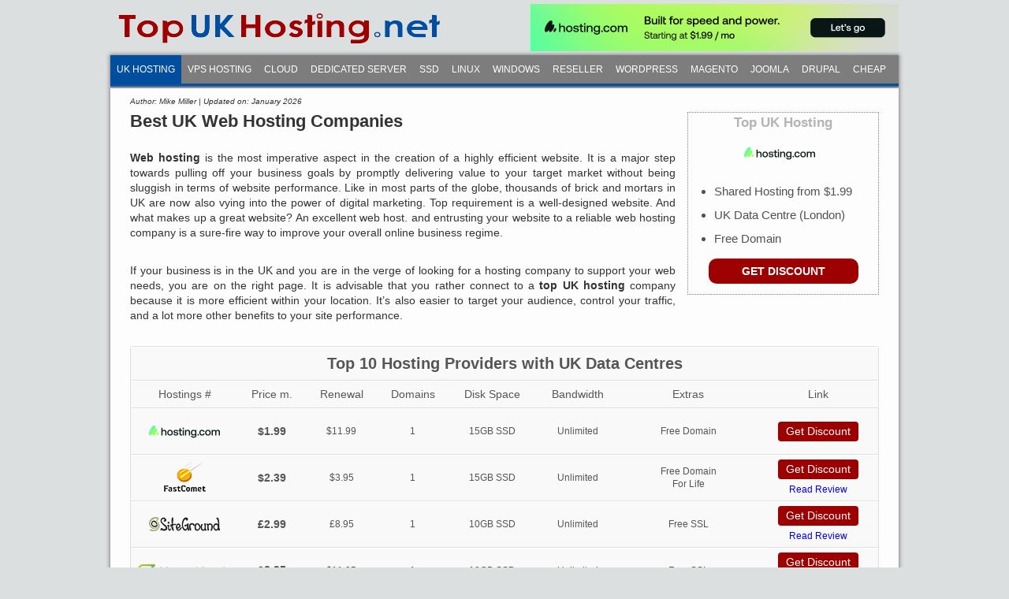

--- FILE ---
content_type: text/html; charset=UTF-8
request_url: https://www.topukhosting.net/
body_size: 11130
content:
<!DOCTYPE html>
<html lang="en">
<head>
<meta charset="UTF-8" />
<meta name="viewport" content="width=device-width" />
<title>Best UK Hosting - The Most Trusted Companies for 2026</title>
	<!--[if lt IE 9]>
	<script src="https://www.topukhosting.net/wp-content/themes/toolbox/js/html5.js" type="text/javascript"></script>
	<![endif]-->
<link rel="stylesheet" type="text/css" media="all" href="https://www.topukhosting.net/wp-content/themes/toolbox/style.css"/>
<link rel="icon" type="image/png" href="https://www.topukhosting.net/wp-content/themes/toolbox/img/favicon.png"/>
<meta name='robots' content='max-image-preview:large' />

	<!-- This site is optimized with the Yoast SEO plugin v14.7 - https://yoast.com/wordpress/plugins/seo/ -->
	<meta name="description" content="Check our top web hosting solutions with servers based in the UK! We have prepared for you a table with the most reliable offers available online." />
	<meta name="robots" content="index, follow" />
	<meta name="googlebot" content="index, follow, max-snippet:-1, max-image-preview:large, max-video-preview:-1" />
	<meta name="bingbot" content="index, follow, max-snippet:-1, max-image-preview:large, max-video-preview:-1" />
	<link rel="canonical" href="https://www.topukhosting.net/" />
	<!-- / Yoast SEO plugin. -->


<link rel='stylesheet' id='cf7ic_style-css' href='https://www.topukhosting.net/wp-content/plugins/contact-form-7-image-captcha/css/cf7ic-style.css?ver=3.3.7' type='text/css' media='all' />
<link rel='stylesheet' id='wp-block-library-css' href='https://www.topukhosting.net/wp-includes/css/dist/block-library/style.min.css?ver=6.4.7' type='text/css' media='all' />
<style id='classic-theme-styles-inline-css' type='text/css'>
/*! This file is auto-generated */
.wp-block-button__link{color:#fff;background-color:#32373c;border-radius:9999px;box-shadow:none;text-decoration:none;padding:calc(.667em + 2px) calc(1.333em + 2px);font-size:1.125em}.wp-block-file__button{background:#32373c;color:#fff;text-decoration:none}
</style>
<style id='global-styles-inline-css' type='text/css'>
body{--wp--preset--color--black: #000000;--wp--preset--color--cyan-bluish-gray: #abb8c3;--wp--preset--color--white: #ffffff;--wp--preset--color--pale-pink: #f78da7;--wp--preset--color--vivid-red: #cf2e2e;--wp--preset--color--luminous-vivid-orange: #ff6900;--wp--preset--color--luminous-vivid-amber: #fcb900;--wp--preset--color--light-green-cyan: #7bdcb5;--wp--preset--color--vivid-green-cyan: #00d084;--wp--preset--color--pale-cyan-blue: #8ed1fc;--wp--preset--color--vivid-cyan-blue: #0693e3;--wp--preset--color--vivid-purple: #9b51e0;--wp--preset--gradient--vivid-cyan-blue-to-vivid-purple: linear-gradient(135deg,rgba(6,147,227,1) 0%,rgb(155,81,224) 100%);--wp--preset--gradient--light-green-cyan-to-vivid-green-cyan: linear-gradient(135deg,rgb(122,220,180) 0%,rgb(0,208,130) 100%);--wp--preset--gradient--luminous-vivid-amber-to-luminous-vivid-orange: linear-gradient(135deg,rgba(252,185,0,1) 0%,rgba(255,105,0,1) 100%);--wp--preset--gradient--luminous-vivid-orange-to-vivid-red: linear-gradient(135deg,rgba(255,105,0,1) 0%,rgb(207,46,46) 100%);--wp--preset--gradient--very-light-gray-to-cyan-bluish-gray: linear-gradient(135deg,rgb(238,238,238) 0%,rgb(169,184,195) 100%);--wp--preset--gradient--cool-to-warm-spectrum: linear-gradient(135deg,rgb(74,234,220) 0%,rgb(151,120,209) 20%,rgb(207,42,186) 40%,rgb(238,44,130) 60%,rgb(251,105,98) 80%,rgb(254,248,76) 100%);--wp--preset--gradient--blush-light-purple: linear-gradient(135deg,rgb(255,206,236) 0%,rgb(152,150,240) 100%);--wp--preset--gradient--blush-bordeaux: linear-gradient(135deg,rgb(254,205,165) 0%,rgb(254,45,45) 50%,rgb(107,0,62) 100%);--wp--preset--gradient--luminous-dusk: linear-gradient(135deg,rgb(255,203,112) 0%,rgb(199,81,192) 50%,rgb(65,88,208) 100%);--wp--preset--gradient--pale-ocean: linear-gradient(135deg,rgb(255,245,203) 0%,rgb(182,227,212) 50%,rgb(51,167,181) 100%);--wp--preset--gradient--electric-grass: linear-gradient(135deg,rgb(202,248,128) 0%,rgb(113,206,126) 100%);--wp--preset--gradient--midnight: linear-gradient(135deg,rgb(2,3,129) 0%,rgb(40,116,252) 100%);--wp--preset--font-size--small: 13px;--wp--preset--font-size--medium: 20px;--wp--preset--font-size--large: 36px;--wp--preset--font-size--x-large: 42px;--wp--preset--spacing--20: 0.44rem;--wp--preset--spacing--30: 0.67rem;--wp--preset--spacing--40: 1rem;--wp--preset--spacing--50: 1.5rem;--wp--preset--spacing--60: 2.25rem;--wp--preset--spacing--70: 3.38rem;--wp--preset--spacing--80: 5.06rem;--wp--preset--shadow--natural: 6px 6px 9px rgba(0, 0, 0, 0.2);--wp--preset--shadow--deep: 12px 12px 50px rgba(0, 0, 0, 0.4);--wp--preset--shadow--sharp: 6px 6px 0px rgba(0, 0, 0, 0.2);--wp--preset--shadow--outlined: 6px 6px 0px -3px rgba(255, 255, 255, 1), 6px 6px rgba(0, 0, 0, 1);--wp--preset--shadow--crisp: 6px 6px 0px rgba(0, 0, 0, 1);}:where(.is-layout-flex){gap: 0.5em;}:where(.is-layout-grid){gap: 0.5em;}body .is-layout-flow > .alignleft{float: left;margin-inline-start: 0;margin-inline-end: 2em;}body .is-layout-flow > .alignright{float: right;margin-inline-start: 2em;margin-inline-end: 0;}body .is-layout-flow > .aligncenter{margin-left: auto !important;margin-right: auto !important;}body .is-layout-constrained > .alignleft{float: left;margin-inline-start: 0;margin-inline-end: 2em;}body .is-layout-constrained > .alignright{float: right;margin-inline-start: 2em;margin-inline-end: 0;}body .is-layout-constrained > .aligncenter{margin-left: auto !important;margin-right: auto !important;}body .is-layout-constrained > :where(:not(.alignleft):not(.alignright):not(.alignfull)){max-width: var(--wp--style--global--content-size);margin-left: auto !important;margin-right: auto !important;}body .is-layout-constrained > .alignwide{max-width: var(--wp--style--global--wide-size);}body .is-layout-flex{display: flex;}body .is-layout-flex{flex-wrap: wrap;align-items: center;}body .is-layout-flex > *{margin: 0;}body .is-layout-grid{display: grid;}body .is-layout-grid > *{margin: 0;}:where(.wp-block-columns.is-layout-flex){gap: 2em;}:where(.wp-block-columns.is-layout-grid){gap: 2em;}:where(.wp-block-post-template.is-layout-flex){gap: 1.25em;}:where(.wp-block-post-template.is-layout-grid){gap: 1.25em;}.has-black-color{color: var(--wp--preset--color--black) !important;}.has-cyan-bluish-gray-color{color: var(--wp--preset--color--cyan-bluish-gray) !important;}.has-white-color{color: var(--wp--preset--color--white) !important;}.has-pale-pink-color{color: var(--wp--preset--color--pale-pink) !important;}.has-vivid-red-color{color: var(--wp--preset--color--vivid-red) !important;}.has-luminous-vivid-orange-color{color: var(--wp--preset--color--luminous-vivid-orange) !important;}.has-luminous-vivid-amber-color{color: var(--wp--preset--color--luminous-vivid-amber) !important;}.has-light-green-cyan-color{color: var(--wp--preset--color--light-green-cyan) !important;}.has-vivid-green-cyan-color{color: var(--wp--preset--color--vivid-green-cyan) !important;}.has-pale-cyan-blue-color{color: var(--wp--preset--color--pale-cyan-blue) !important;}.has-vivid-cyan-blue-color{color: var(--wp--preset--color--vivid-cyan-blue) !important;}.has-vivid-purple-color{color: var(--wp--preset--color--vivid-purple) !important;}.has-black-background-color{background-color: var(--wp--preset--color--black) !important;}.has-cyan-bluish-gray-background-color{background-color: var(--wp--preset--color--cyan-bluish-gray) !important;}.has-white-background-color{background-color: var(--wp--preset--color--white) !important;}.has-pale-pink-background-color{background-color: var(--wp--preset--color--pale-pink) !important;}.has-vivid-red-background-color{background-color: var(--wp--preset--color--vivid-red) !important;}.has-luminous-vivid-orange-background-color{background-color: var(--wp--preset--color--luminous-vivid-orange) !important;}.has-luminous-vivid-amber-background-color{background-color: var(--wp--preset--color--luminous-vivid-amber) !important;}.has-light-green-cyan-background-color{background-color: var(--wp--preset--color--light-green-cyan) !important;}.has-vivid-green-cyan-background-color{background-color: var(--wp--preset--color--vivid-green-cyan) !important;}.has-pale-cyan-blue-background-color{background-color: var(--wp--preset--color--pale-cyan-blue) !important;}.has-vivid-cyan-blue-background-color{background-color: var(--wp--preset--color--vivid-cyan-blue) !important;}.has-vivid-purple-background-color{background-color: var(--wp--preset--color--vivid-purple) !important;}.has-black-border-color{border-color: var(--wp--preset--color--black) !important;}.has-cyan-bluish-gray-border-color{border-color: var(--wp--preset--color--cyan-bluish-gray) !important;}.has-white-border-color{border-color: var(--wp--preset--color--white) !important;}.has-pale-pink-border-color{border-color: var(--wp--preset--color--pale-pink) !important;}.has-vivid-red-border-color{border-color: var(--wp--preset--color--vivid-red) !important;}.has-luminous-vivid-orange-border-color{border-color: var(--wp--preset--color--luminous-vivid-orange) !important;}.has-luminous-vivid-amber-border-color{border-color: var(--wp--preset--color--luminous-vivid-amber) !important;}.has-light-green-cyan-border-color{border-color: var(--wp--preset--color--light-green-cyan) !important;}.has-vivid-green-cyan-border-color{border-color: var(--wp--preset--color--vivid-green-cyan) !important;}.has-pale-cyan-blue-border-color{border-color: var(--wp--preset--color--pale-cyan-blue) !important;}.has-vivid-cyan-blue-border-color{border-color: var(--wp--preset--color--vivid-cyan-blue) !important;}.has-vivid-purple-border-color{border-color: var(--wp--preset--color--vivid-purple) !important;}.has-vivid-cyan-blue-to-vivid-purple-gradient-background{background: var(--wp--preset--gradient--vivid-cyan-blue-to-vivid-purple) !important;}.has-light-green-cyan-to-vivid-green-cyan-gradient-background{background: var(--wp--preset--gradient--light-green-cyan-to-vivid-green-cyan) !important;}.has-luminous-vivid-amber-to-luminous-vivid-orange-gradient-background{background: var(--wp--preset--gradient--luminous-vivid-amber-to-luminous-vivid-orange) !important;}.has-luminous-vivid-orange-to-vivid-red-gradient-background{background: var(--wp--preset--gradient--luminous-vivid-orange-to-vivid-red) !important;}.has-very-light-gray-to-cyan-bluish-gray-gradient-background{background: var(--wp--preset--gradient--very-light-gray-to-cyan-bluish-gray) !important;}.has-cool-to-warm-spectrum-gradient-background{background: var(--wp--preset--gradient--cool-to-warm-spectrum) !important;}.has-blush-light-purple-gradient-background{background: var(--wp--preset--gradient--blush-light-purple) !important;}.has-blush-bordeaux-gradient-background{background: var(--wp--preset--gradient--blush-bordeaux) !important;}.has-luminous-dusk-gradient-background{background: var(--wp--preset--gradient--luminous-dusk) !important;}.has-pale-ocean-gradient-background{background: var(--wp--preset--gradient--pale-ocean) !important;}.has-electric-grass-gradient-background{background: var(--wp--preset--gradient--electric-grass) !important;}.has-midnight-gradient-background{background: var(--wp--preset--gradient--midnight) !important;}.has-small-font-size{font-size: var(--wp--preset--font-size--small) !important;}.has-medium-font-size{font-size: var(--wp--preset--font-size--medium) !important;}.has-large-font-size{font-size: var(--wp--preset--font-size--large) !important;}.has-x-large-font-size{font-size: var(--wp--preset--font-size--x-large) !important;}
.wp-block-navigation a:where(:not(.wp-element-button)){color: inherit;}
:where(.wp-block-post-template.is-layout-flex){gap: 1.25em;}:where(.wp-block-post-template.is-layout-grid){gap: 1.25em;}
:where(.wp-block-columns.is-layout-flex){gap: 2em;}:where(.wp-block-columns.is-layout-grid){gap: 2em;}
.wp-block-pullquote{font-size: 1.5em;line-height: 1.6;}
</style>
<link rel='stylesheet' id='cptch_stylesheet-css' href='https://www.topukhosting.net/wp-content/plugins/captcha/css/front_end_style.css?ver=4.4.5' type='text/css' media='all' />
<link rel='stylesheet' id='cptch_desktop_style-css' href='https://www.topukhosting.net/wp-content/plugins/captcha/css/desktop_style.css?ver=4.4.5' type='text/css' media='all' />
<link rel='stylesheet' id='contact-form-7-css' href='https://www.topukhosting.net/wp-content/plugins/contact-form-7/includes/css/styles.css?ver=5.3.2' type='text/css' media='all' />
<script type="text/javascript" src="https://www.topukhosting.net/wp-includes/js/jquery/jquery.min.js?ver=3.7.1" id="jquery-core-js"></script>
<script type="text/javascript" src="https://www.topukhosting.net/wp-includes/js/jquery/jquery-migrate.min.js?ver=3.4.1" id="jquery-migrate-js"></script>
</head>
<body>
	<header>
		<a class="logo" href="/"><img src="https://www.topukhosting.net/wp-content/themes/toolbox/img/logo.png" alt="www.topukhosting.net" width="428" height="44" /></a>
				<a class="ban" href="/go/hostingcom" target="_blank" rel="nofollow"><img src="/pics/hosting-com-banner-top.png" alt="Hosting.com banner top" width="468" height="60"></a>
	</header>
	<nav id="nav-main">
		<div class="menu-main-container"><ul id="menu-main" class="menu"><li id="menu-item-616" class="menu-item menu-item-type-post_type menu-item-object-page menu-item-home current-menu-item page_item page-item-5 current_page_item menu-item-616"><a href="https://www.topukhosting.net/" aria-current="page">UK Hosting</a></li>
<li id="menu-item-614" class="menu-item menu-item-type-post_type menu-item-object-page menu-item-614"><a href="https://www.topukhosting.net/vps/">VPS Hosting</a></li>
<li id="menu-item-611" class="menu-item menu-item-type-post_type menu-item-object-page menu-item-611"><a href="https://www.topukhosting.net/cloud/">Cloud</a></li>
<li id="menu-item-613" class="menu-item menu-item-type-post_type menu-item-object-page menu-item-613"><a href="https://www.topukhosting.net/dedicated-server/">Dedicated Server</a></li>
<li id="menu-item-1457" class="menu-item menu-item-type-post_type menu-item-object-page menu-item-1457"><a href="https://www.topukhosting.net/ssd/">SSD</a></li>
<li id="menu-item-610" class="menu-item menu-item-type-post_type menu-item-object-page menu-item-has-children menu-item-610"><a href="https://www.topukhosting.net/linux/">Linux</a>
<ul class="sub-menu">
	<li id="menu-item-609" class="menu-item menu-item-type-post_type menu-item-object-page menu-item-609"><a href="https://www.topukhosting.net/linux/cpanel/">cPanel Hosting</a></li>
</ul>
</li>
<li id="menu-item-668" class="menu-item menu-item-type-post_type menu-item-object-page menu-item-668"><a href="https://www.topukhosting.net/windows/">Windows</a></li>
<li id="menu-item-612" class="menu-item menu-item-type-post_type menu-item-object-page menu-item-612"><a href="https://www.topukhosting.net/reseller/">Reseller</a></li>
<li id="menu-item-615" class="menu-item menu-item-type-post_type menu-item-object-page menu-item-615"><a href="https://www.topukhosting.net/wordpress/">WordPress</a></li>
<li id="menu-item-780" class="menu-item menu-item-type-post_type menu-item-object-page menu-item-780"><a href="https://www.topukhosting.net/magento/">Magento</a></li>
<li id="menu-item-806" class="menu-item menu-item-type-post_type menu-item-object-page menu-item-806"><a href="https://www.topukhosting.net/joomla/">Joomla</a></li>
<li id="menu-item-837" class="menu-item menu-item-type-post_type menu-item-object-page menu-item-837"><a href="https://www.topukhosting.net/drupal/">Drupal</a></li>
<li id="menu-item-1459" class="menu-item menu-item-type-post_type menu-item-object-page menu-item-1459"><a href="https://www.topukhosting.net/cheap/">Cheap</a></li>
</ul></div>	</nav>
	<div id="nav-trigger">
		<span>Menu</span>
	</div>
	<nav id="nav-mobile"></nav>
	<article>
	<div class="author">Author: Mike Miller | Updated on: January 2026</div><h1>Best UK Web Hosting Companies</h1>
<div class="top-box">
<p><i class="heading">Top UK Hosting</i><i class="cmp hostingcom">Hosting.com</i></p>
<ul>
<li>Shared Hosting from $1.99</li>
<li>UK Data Centre (London)</li>
<li>Free Domain</li>
</ul>
<p><a class="btn" href="/go/hostingcom" target="_blank" rel="nofollow noopener noreferrer">Get Discount</a></p>
</div>
<p><strong>Web hosting</strong> is the most imperative aspect in the creation of a highly efficient website. It is a major step towards pulling off your business goals by promptly delivering value to your target market without being sluggish in terms of website performance. Like in most parts of the globe, thousands of brick and mortars in UK are now also vying into the power of digital marketing. Top requirement is a well-designed website. And what makes up a great website? An excellent web host. and entrusting your website to a reliable web hosting company is a sure-fire way to improve your overall online business regime.</p>
<p>If your business is in the UK and you are in the verge of looking for a hosting company to support your web needs, you are on the right page. It is advisable that you rather connect to a <strong>top UK hosting</strong> company because it is more efficient within your location. It’s also easier to target your audience, control your traffic, and a lot more other benefits to your site performance.</p>
<div id="Top-UK-Hosting-Providers" class="hosting">
<table>
<thead>
<tr>
<th class="title" colspan="8">Top 10 Hosting Providers with UK Data Centres</th>
</tr>
</thead>
<tbody>
<tr>
<th>Hostings #</th>
<th>Price m.</th>
<th>Renewal</th>
<th>Domains</th>
<th>Disk Space</th>
<th>Bandwidth</th>
<th>Extras</th>
<th>Link</th>
</tr>
<tr>
<td><a class="host hostingcom" href="/go/hostingcom" target="_blank" rel="nofollow noopener noreferrer">Hosting.com Review</a></td>
<td>$1.99</td>
<td>$11.99</td>
<td>1</td>
<td>15GB SSD</td>
<td>Unlimited</td>
<td>Free Domain</td>
<td><a class="shortc-button small blue" href="/go/hostingcom" target="_blank" rel="nofollow noopener noreferrer">Get Discount</a></td>
</tr>
<tr>
<td><a class="host fastcomet" href="/fastcomet/">Fastcomet Hosting Review</a></td>
<td>$2.39</td>
<td>$3.95</td>
<td>1</td>
<td>15GB SSD</td>
<td>Unlimited</td>
<td>Free Domain<br />
For Life</td>
<td><a class="shortc-button small blue" href="/go/fastcomet" target="_blank" rel="nofollow noopener noreferrer">Get Discount</a><a class="txt" href="/fastcomet/">Read Review</a></td>
</tr>
<tr>
<td><a class="host siteground" href="/siteground/">Siteground Hosting Review</a></td>
<td>£2.99</td>
<td>£8.95</td>
<td>1</td>
<td>10GB SSD</td>
<td>Unlimited</td>
<td>Free SSL</td>
<td><a class="shortc-button small blue" href="/go/siteground" target="_blank" rel="nofollow noopener noreferrer">Get Discount</a><a class="txt" href="/siteground/">Read Review</a></td>
</tr>
<tr>
<td><a class="host scalahosting" href="/go/scalahosting" target="_blank" rel="nofollow noopener noreferrer">Scalahosting Review</a></td>
<td>$2.95</td>
<td>$11.95</td>
<td>1</td>
<td>10GB SSD</td>
<td>Unlimited</td>
<td>Free SSL</td>
<td><a class="shortc-button small blue" href="/go/scalahosting" target="_blank" rel="nofollow noopener noreferrer">Get Discount</a><a class="txt">Soon</a></td>
</tr>
<tr>
<td><a class="host hostingcouk" href="/hosting-co-uk/">Hosting.co.uk Review</a></td>
<td>£3.00</td>
<td>£7.67</td>
<td>2</td>
<td>10GB</td>
<td>100GB</td>
<td>Code: <b>special15off</b></td>
<td><a class="shortc-button small blue" href="/go/hostingcouk" target="_blank" rel="nofollow noopener noreferrer">Get Discount</a><a class="txt" href="/hosting-co-uk/">Read Review</a></td>
</tr>
<tr>
<td><a class="host hosting040" href="/040hosting/">040 Hosting Review</a></td>
<td>€1.54</td>
<td>€1.54</td>
<td>Multiple</td>
<td>1GB SSD</td>
<td>10GB</td>
<td>Free SSL</td>
<td><a class="shortc-button small blue" href="/go/040hosting" target="_blank" rel="nofollow noopener noreferrer">Get Discount</a><a class="txt" href="/040hosting/">Read Review</a></td>
</tr>
<tr>
<td><a class="host webhostuknet" href="/webhost-uk-net/">WebHost.UK.net Review</a></td>
<td>£1.00</td>
<td>£2.50</td>
<td>1</td>
<td>5GB SSD</td>
<td>Unlimited</td>
<td>&#8211;</td>
<td><a class="shortc-button small blue" href="/go/webhostuknet" target="_blank" rel="nofollow noopener noreferrer">Get Discount</a><a class="txt" href="/webhost-uk-net/">Read Review</a></td>
</tr>
<tr>
<td><a class="host nexcess" href="/nexcess/">Nexcess Hosting Review</a></td>
<td>£6.30</td>
<td>£6.30</td>
<td>10</td>
<td>7.5GB</td>
<td>75GB</td>
<td>24GB RAM</td>
<td><a class="shortc-button small blue" href="/go/nexcess" target="_blank" rel="nofollow noopener noreferrer">Get Discount</a><a class="txt" href="/nexcess/">Read Review</a></td>
</tr>
<tr>
<td><a class="host namecheap" href="/namecheap/">Namecheap Hosting Review</a></td>
<td>$1.98</td>
<td>$4.48</td>
<td>3</td>
<td>20GB SSD</td>
<td>Unlimited</td>
<td>&#8211;</td>
<td><a class="shortc-button small blue" href="/go/namecheap" target="_blank" rel="nofollow noopener noreferrer">Get Discount</a><a class="txt" href="/namecheap/">Read Review</a></td>
</tr>
<tr>
<td><a class="host hostinger">Hostinger Review</a></td>
<td>$1.99</td>
<td>$2.49</td>
<td>1</td>
<td>50GB SSD</td>
<td>100GB</td>
<td>&#8211;</td>
<td><a class="shortc-button small blue">N/A</a><a class="txt" href="/hostinger/">Read Review</a></td>
</tr>
</tbody>
</table>
</div>
<h2>Different Types of Web Hosting Plans</h2>
<p>Before you sign up and place your money on a web hosting company that seems to have a promising offer, it’s essential that you know first the different types of web hosting plans. Let’s take a quick glimpse.</p>
<p><span class="heading">Shared Hosting</span><br />
<img fetchpriority="high" decoding="async" class="right" src="/pics/different-types-of-web-hosting.jpg" alt="Different Types of Web Hosting" width="280" height="218">Shared hosting or shared services, as the title implies, is a type of web hosting that accommodates multiple websites in one server connected to the internet. It means your account will be in a particular server with thousands of other websites. It is suitable for personal, small and medium-sized business sites that do not usually have large scale traffic. It is also the most affordable among all web hosting plans.</p>
<p><span class="heading">WordPress Hosting</span><br />
Technically, it is a managed concierge hosting service that covers all the aspects of running a WordPress account. It involves the security of the site, daily backups, uptime, WordPress updates, speed, and scalability. It is also an excellent yet affordable hosting option that offers an optimized and hassle-free WordPress management experience to site owners. Read more about the <a href="/wordpress/">best WordPress Hosting in the UK</a>!</p>
<p><span class="heading">VPS Hosting</span><br />
Virtual Private Server (VPS) hosting is an internet hosting service that is basically a combination of shared and dedicated server hosting. Better yet, you can <a href="/vps/">get UK VPS hosting</a> for a low price like UK shared hosting and get more power over the resources like what a dedicated server could offer. In VPS hosting, you have your own Operating System (OS).</p>
<p><span class="heading">Cloud Hosting</span><br />
One of the most reliable types of web hosting is <a href="/cloud/">cloud hosting UK</a>. It hosts an account on a virtual partition using the power of cloud computing technology. It means that the hosted account will be connected to multiple internet-connected servers which will predominantly offer more scalability, physical security, and faster response to changing demands.</p>
<p><span class="heading">Dedicated Server Hosting</span><br />
This type of hosting plan is more flexible than shared hosting. It leases a dedicated server connected to the internet exclusively for a single account. This plan offers more control and versatility to your business as all the resources are allocated to your direct. Now you can learn more advantages about the <a href="/dedicated-server/">best dedicated server hosting UK</a> here.</p>
<h3>Review of the Best Providers</h3>
<p>Downtime has a huge impact on your business. You are more likely to lose a potential customer in every minute your site is down. And so we rummaged the net around to look for the best UK web hosting companies and our extensive research paid off really well on this golden list. We carefully picked them based on their customer scores, reviews, and reliability.</p>
<p><span class="heading">SiteGround</span><br />
SiteGround is one of the outstanding UK web hosting companies today with a staggering star rating of 4.98 out of 5 from over 500 real customers. They offer plans and packages carefully tailored to cater to varying web needs. <a href="/siteground/">SiteGround Hosting</a> takes pride in their ability to guard their clients from hackers with their groundbreaking security solution, loading speed and 99.99% uptime score, exceptionally fast responding technical and customer support, and their custom-made plans.</p>
<p>SiteGround was founded in 2004 and is now one of the leading web hosting companies in the world. Their datacenters are in Europe, USA, and Asia-Pacific. WordPress, Joomla, and <a href="/magento/">Magento Hosting UK</a> are also offered. For as low as £2.75 per month, you can already have a top-rated hosting service. Other striking features they offer include free website migration, fast account setup, drag-and-drop website builder, one-click staging tools, e-shops, and special server setup.</p>
<table class="info">
<tbody>
<tr>
<th>Company:</th>
<th>Address:</th>
<th>Telephone:</th>
<th>Email:</th>
<th>Website:</th>
</tr>
<tr>
<td>SiteGround Hosting Ltd.</td>
<td>18 South Street, London W1K 1DG</td>
<td>+44.20.71839093</td>
<td>sales@siteground.com</td>
<td><a href="/go/siteground" target="_blank" rel="nofollow noopener noreferrer">siteground.com</a></td>
</tr>
</tbody>
</table>
<p><span class="heading">Host1Plus is not offering anymore a UK Data Centre!</span><br />
Host1Plus built its first datacenter in London in 2008. Just a couple of years after their inception, they expanded to Amsterdam, Vilnius, Singapore, and Frankfurt and started to offer cloud hosting solutions. That’s how vast and fast they innovated. Now, they already have servers in 9 different locations including United States (L.A. &amp; Chicago), Brazil and South Africa. They offer VPS, shared, dedicated server, and <a href="/reseller/">reseller hosting</a> too. Host1Plus services personal sites, non-profit organizations, small-medium-large-sized businesses, and governmental organizations. The company believes in the reliability of cloud computing technology for businesses, thereby improving their cloud hosting solutons continuously. If you are looking for a host with optimum price yet professional services, Host1Plus is another excellent choice.</p>
<table class="info">
<tbody>
<tr>
<th>Company:</th>
<th>Address:</th>
<th>Telephone:</th>
<th>Email:</th>
<th>Website:</th>
</tr>
<tr>
<td>Digital Energy Technologies Ltd.</td>
<td>26 York Street, London W1U 6PZ</td>
<td>+44.8708200222</td>
<td>sales@host1plus.com</td>
<td>N/A</td>
</tr>
</tbody>
</table>
<p><span class="heading">Vidahost has been moved to Tsohost!</span><br />
Vidahost is a UK web hosting company that is fully compliant with ICOs Data Protection Act. To date, the company is gaining positive reviews and feedback exponentially. From a small hosting account to complex multi-server applications, Vidahost can deliver. All their servers are connected to their core network facilities at Redbus Meridian Gate datacenter in London Docklands. Vidahost is a highly recommended web hosting company in the UK along with its high star rating of 9.2 out of 10 stars. Almost all user reviews assert that they are extremely happy with the fast and genuine customer support of the company and their easy site migration. Their services include shared, reseller, cloud, dedicated server, cPanel, and charity hosting.</p>
<p>Get 10% discount from any web hosting plan at Vidahost, using Promo Code: <b>SHARK</b>.</p>
<table class="info">
<tbody>
<tr>
<th>Company:</th>
<th>Address:</th>
<th>Telephone:</th>
<th>Email:</th>
<th>Website:</th>
</tr>
<tr>
<td>Paragon Internet Group Ltd</td>
<td>113-114 Buckingham Ave, Slough SL1 4PF</td>
<td>+44 800 862 0248</td>
<td>support@vidahost.com</td>
<td>N/A</td>
</tr>
</tbody>
</table>
<p><span class="heading">Hosting.co.uk</span><br />
<a href="/hosting-co-uk/">Hosting.co.uk is a green web hosting company</a> located in London. Services include shared hosting UK, <a href="/cheap/">cheap hosting</a>, <a href="/linux/cpanel/">best cPanel hosting UK</a>, free hosting migration, VPS, reseller, <a href="/linux/">Linux</a> VPS, and managed VPS hosting. They pride their lightning fast speed to all their visitors from across the globe especially those coming from UK and Europe with their Tier IV Midlands datacentre. Their other striking features include 1-click CMS installs, 99.9% uptime record, 24x7x365 technical and customer support, reliable infrastructure, fast page loading, full programming support, and 30-day money back guarantee.</p>
<table class="info">
<tbody>
<tr>
<th>Company:</th>
<th>Address:</th>
<th>Telephone:</th>
<th>Email:</th>
<th>Website:</th>
</tr>
<tr>
<td>Hosting.co.uk</td>
<td>BPM 70000 372 Old Street, EC1V 9AU London, UK</td>
<td>+44 (0) 20 3514 5647</td>
<td>sales@hosting.co.uk</td>
<td><a href="/go/hostingcouk" target="_blank" rel="nofollow noopener noreferrer">hosting.co.uk</a></td>
</tr>
</tbody>
</table>
<p><span class="heading">Namecheap</span><br />
With a star rating of 4 out of 5, <a href="/namecheap/">Namecheap is another excellent web hosting choice</a> for beginners and pros. The platform is simple and straightforward. They offer shared, reseller, VPS, dedicated server, and private email hosting solutions. Namecheap caters to both individual and business websites. Well-known as a domain registrar to many, it offers WhoisGuard privacy protection for free while similar companies offer it for a certain fee.</p>
<table class="info">
<tbody>
<tr>
<th>Company:</th>
<th>Address:</th>
<th>Telephone:</th>
<th>Email:</th>
<th>Website:</th>
</tr>
<tr>
<td>Namecheap.com</td>
<td>11400 W.Olympic Blvd. Suite 200, Los Angeles , CA90064</td>
<td>+1-310-259-3259</td>
<td>support@namecheap.com</td>
<td><a href="/go/namecheap" target="_blank" rel="nofollow noopener noreferrer">namecheap.com</a></td>
</tr>
</tbody>
</table>
<p><span class="heading">Site5 is not offering anymore a UK Data Centre!</span><br />
Site5 is another leading hosting service provider across the globe founded in 1999 and by that extension alone states a lot about their experience in the hosting industry. It prides its 24/7 fast customer support service, almost perfect uptime record, unlimited traffic and disk space, free daily backups and 45-day money back guarantee. Up to date, they are now hosting over 150,000 websites worldwide. Most users find Site5 as one of the WordPress hosting companies that can offer location specific web hosting. Striking features include custom plans, multi-admin solutions, shared SSL, wide choice of Server Location, and no pro-rated refunds.</p>
<table class="info">
<tbody>
<tr>
<th>Company:</th>
<th>Address:</th>
<th>Telephone:</th>
<th>Email:</th>
<th>Website:</th>
</tr>
<tr>
<td>Site5</td>
<td>1722 N College Ave, Suite C-196, Fayetteville, AR 72703</td>
<td>+1-888-748-3526</td>
<td>sales@site5.com</td>
<td>N/A</td>
</tr>
</tbody>
</table>
<p><span class="heading">1and1.com</span><br />
When you visit 1and1.com, all their cards have been laid perfectly simple yet well-detailed. 1and1 is a freshly built company and they currently have great new customer offers such as a domain for as low as 0.99$ in the first year. They have mobile-optimized designs that suits every business type or personal need, bespoke solutions, SEO and online marketing, and a lot more tools to bring your business a strong online presence. If you are after a feature-rich yet <a href="/ssd/">affordable SSD web hosting</a> deal, go for 1and1.com. They have every hosting type to cater to various web needs and a 30-day money back guarantee.</p>
<table class="info">
<tbody>
<tr>
<th>Company:</th>
<th>Address:</th>
<th>Telephone:</th>
<th>Email:</th>
<th>Website:</th>
</tr>
<tr>
<td>1&amp;1 Internet Inc.</td>
<td>701 Lee Road, Suite 300 Chesterbrook, PA 19087</td>
<td>+1 (855) 461-6058</td>
<td>sales@1and1.com</td>
<td>1and1.com</td>
</tr>
</tbody>
</table>
<h3>What Should You Be Looking For When Choosing Your Web Hosting Provider?</h3>
<p>Even if the sole purpose of your website is to blog about your favorite food, hobby, or whatnot, you’d still desire to reach a number of readers and a solid web performance is your ticket. What more if you are a business competing for a wider target market? Whatever your website goals are, you need a reliable web hosting company to get you there. And again, a poor website performance is the ball and chain to your revenue.</p>
<p>Here are <strong>important features</strong> you should be aware of and must be looking for in a web hosting company. An excellent hosting provider has the following features:</p>
<h4>On-demand site statistical tools</h4>
<p>Free or not, site statistics is the best way to monitor your site performance. It will help you understand further the changing demands, what you need to improve or put into a halt in your webiste practices, your strengths that you need to carry on, and the things that you lack. However, the best web hosting provider would commonly offer that feature service without a fee or an extra cost. The site statistical tools will be offering your information on your SQL databases, how much disk space are in use or available, and the number of sub domains you have. It basically serves as your performance tracker and chart. Make sure your web host offers that benefit.</p>
<h4>Marketing credits</h4>
<p><img decoding="async" class="right" src="/pics/marketing-credits.jpg" alt="Marketing credits" width="237" height="172">More often than not, major web hosting companies offer free credits on <strong>Google Adwords</strong>, Bing, or Yahoo to their clients as part of the registration. The perk of this add-on incentive is to allow their customers to commence the wording out of their new websites without the need to pay for a separate budget for advertising. It is one of the best rewards that a good hosting company provides. Furthermore, other companies also give out marketing tools for free to help in site promotion. The value that you will get out of these incentives is vividly exceptional to boosting your online visibility.</p>
<h4>Well-run, updated software versions</h4>
<p>Keeping all software updated is highly necessary, but often deemed as a hard step for most. Always check if they are constantly updating to the latest version. That would speak a lot of their high regard for quality service and results.</p>
<h4>Hosting staff responses in customer forums</h4>
<p>We are not new to complaints about sluggish customer support, but it’s always impressive to see a hosting staff interacting with real customers in real time via their social media networks and forum sites. As we all know, most companies would rather take queries through phone calls, live chat, or email as part of their customer support. Few are those who take time to explain nitty-gritty answers to customer complaints and feedbacks on forums. Watch out for that kind of brave interaction along with your evaluation if the company has a quick responding customer support. That is the deal maker or breaker.</p>
<h4>Site Backup</h4>
<p>You may give your full trust and conviction that your web hosting provider will protect you against hackers and that all your data are safe and sound. The digital world revolves in just a few clicks and hacking a system is now also as easy as 1-2-3 for skilled hackers. Your hosting company may not be able to promise you <strong>full protection against data loss</strong> but if they have a site backup feature, then that’s a safer promise for you and your website data. Imagine the time you need to consume just to bring all the details back to your site. What a hassle.</p>
<h4>Proven quality &amp; reputation</h4>
<p>We all read reviews every time we try to purchase or sign up to something. And it’s always a significant prerequisite when looking for a host. Check their reputation through certifications and achievements, real customer feedback, and star ratings from reliable sources.</p>
<h4>Energy-saving practices</h4>
<p>Major companies now slash their energy consumption to reduce their environmental impact to <a href="https://dictionary.cambridge.org/dictionary/english/mother-nature" target="_blank" rel="noopener noreferrer">Mother Nature</a>. That’s an impressive step. You can check that information on the hosting company’s website. If they can take care of our environment, then it’s easy for them to take care of your website too.</p>
<p><i>Choose your web hosting company wisely!</i></p>
<div class="video"><iframe width="560" height="315" src="https://www.youtube.com/embed/5heaDmRsMW4" title="YouTube video player" frameborder="0" allow="accelerometer; autoplay; clipboard-write; encrypted-media; gyroscope; picture-in-picture" allowfullscreen></iframe></div>
<div class="hosting">
<table>
<thead>
<tr>
<th class="title" colspan="8">Not Verified Hosting Providers with UK Data Centres</th>
</tr>
</thead>
<tbody>
<tr>
<th>Hostings #</th>
<th>Price m.</th>
<th>Renewal</th>
<th>Domains</th>
<th>Disk Space</th>
<th>Bandwidth</th>
<th>Extras</th>
<th>Link</th>
</tr>
<tr>
<td><a class="host tsohost" href="/tsohost/">Tsohost Review</a></td>
<td>N/A</td>
<td>N/A</td>
<td>N/A</td>
<td>N/A</td>
<td>N/A</td>
<td>N/A</td>
<td>Not Verified<a class="txt" href="/tsohost/">Read Review</a></td>
</tr>
<tr>
<td><a class="host host1plus" href="/host1plus/">Host1Plus Review</a></td>
<td>N/A</td>
<td>N/A</td>
<td>N/A</td>
<td>N/A</td>
<td>N/A</td>
<td>N/A</td>
<td>No UK IPs<a class="txt" href="/host1plus/">Read Review</a></td>
</tr>
<tr>
<td><a class="host whuk" href="/webhosting-uk-com/">WHUK Hosting Review</a></td>
<td>N/A</td>
<td>N/A</td>
<td>N/A</td>
<td>N/A</td>
<td>N/A</td>
<td>N/A</td>
<td>Not Verified<a class="txt" href="/webhosting-uk-com/">Read Review</a></td>
</tr>
<tr>
<td><a class="host fasthosts" href="/fasthosts/">FastHosts Hosting Review</a></td>
<td>N/A</td>
<td>N/A</td>
<td>N/A</td>
<td>N/A</td>
<td>N/A</td>
<td>N/A</td>
<td>Not Verified<a class="txt" href="/fasthosts/">Read Review</a></td>
</tr>
<tr>
<td><a class="host uk2" href="/uk2/">UK2.net Hosting Review</a></td>
<td>N/A</td>
<td>N/A</td>
<td>N/A</td>
<td>N/A</td>
<td>N/A</td>
<td>N/A</td>
<td>Not Verified<a class="txt" href="/uk2/">Read Review</a></td>
</tr>
<tr>
<td><a class="host oneandone" href="/1and1/">1and1 Hosting Review</a></td>
<td>N/A</td>
<td>N/A</td>
<td>N/A</td>
<td>N/A</td>
<td>N/A</td>
<td>N/A</td>
<td>Not Verified<a class="txt" href="/1and1/">Read Review</a></td>
</tr>
<tr>
<td><a class="host eukhost" href="/eukhost/">eUKhost Review</a></td>
<td>N/A</td>
<td>N/A</td>
<td>N/A</td>
<td>N/A</td>
<td>N/A</td>
<td>N/A</td>
<td>SCAM<a class="txt" href="/eukhost/">Read Review</a></td>
</tr>
<tr>
<td><a class="host vidahost" href="/vidahost/">Vidahost Review</a></td>
<td>N/A</td>
<td>N/A</td>
<td>N/A</td>
<td>N/A</td>
<td>N/A</td>
<td>N/A</td>
<td>CLOSED<a class="txt" href="/vidahost/">Read Review</a></td>
</tr>
</tbody>
</table>
</div>
</article>
<footer>
	<p>Copyright © 2015-2026 - www.topukhosting.net - All rights reserved</p>
	<p class="aff-discl">Affiliate Disclosure: Topukhosting.net may get a commission from retail offers.</p>
	<div class="text_links"><a href="/news/">Tech News</a> | <a href="/contact-us/">Contact Us</a> | <a href="/terms-and-privacy/">Terms & Privacy</a> | <a href="/sitemap/">Sitemap</a></div>
</footer>
<script type="text/javascript" id="contact-form-7-js-extra">
/* <![CDATA[ */
var wpcf7 = {"apiSettings":{"root":"https:\/\/www.topukhosting.net\/wp-json\/contact-form-7\/v1","namespace":"contact-form-7\/v1"}};
/* ]]> */
</script>
<script type="text/javascript" src="https://www.topukhosting.net/wp-content/plugins/contact-form-7/includes/js/scripts.js?ver=5.3.2" id="contact-form-7-js"></script>
<script type="text/javascript" src="https://www.topukhosting.net/wp-content/themes/toolbox/js/jquery-1.11.2.min.js"></script>
<script type="text/javascript" src="https://www.topukhosting.net/wp-content/themes/toolbox/js/menu.js"></script>
<script type="text/javascript" src="https://www.topukhosting.net/wp-content/themes/toolbox/js/back-to-top.js"></script>
<script>
  (function(i,s,o,g,r,a,m){i['GoogleAnalyticsObject']=r;i[r]=i[r]||function(){
  (i[r].q=i[r].q||[]).push(arguments)},i[r].l=1*new Date();a=s.createElement(o),
  m=s.getElementsByTagName(o)[0];a.async=1;a.src=g;m.parentNode.insertBefore(a,m)
  })(window,document,'script','//www.google-analytics.com/analytics.js','ga');

  ga('create', 'UA-72228609-2', 'auto');
  ga('send', 'pageview');

</script>
</body>
</html>

--- FILE ---
content_type: text/css
request_url: https://www.topukhosting.net/wp-content/themes/toolbox/style.css
body_size: 13829
content:
body {
    font:normal 14px Arial, Helvetica, sans-serif;
    line-height: 1.4;
	background: #DCDFE0;
	margin: 0;
    padding: 0;
}
h1,h2,h3,h4,h5,h6{font:bold 22px Arial, Helvetica, sans-serif;padding:5px 0 10px 0;margin:0;}
span.heading {font:bold 16px Arial, Helvetica, sans-serif;}
h2 {font-size:21px;}
h3 {font-size:20px;}
h4 {font-size:18px;}
h5 {font-size:16px;}
h6 {font-size:14px;}
h1.nml {margin: 0 0 10px 0;}
a {text-decoration:none;}
a:hover {text-decoration:underline;}
a:visited {color:blue;}
header{max-width:1000px;margin:0 auto;min-height:70px;}
header a.logo img {margin-top:12px;float:left;}
header a.ban img {float:right;margin-top:5px;}
@media (max-width: 915px) {
header a.logo img {float:none;display:block;margin:5px auto;}
header a.ban img {float:none;display:block;margin:5px auto;}
}
@media (max-width: 500px) {
header img {width:100%;height:auto;}
}
article{max-width:950px;margin:2px auto;padding:10px 25px 10px;background:#FDFDFD;color:#333;box-shadow:0 0 5px 1px grey;}
article p{padding-bottom:15px;text-align:justify;}
footer{max-width:1000px;margin:0 auto;height:20px;}
footer .text_links {margin-top: 3px;}
footer .text_links a {color:#000;}
footer .f_banner {float: right;margin-top: -60px;}
@media (max-width: 725px) {
footer .f_banner {float: none;margin-top: 5px;}
}
.red {color:red;}
.right {float:right;padding:5px 0 5px 10px;}
.left {float:left;padding:5px 10px 5px 0;}
.center {margin:10px auto;display:block;max-width:100%;height:auto;}
.f_r {float:right;}
.f_l {float:left;}
a.cta {display:block;text-align:center;color:red;text-decoration:none;font-weight:bold;}
a.cta:hover {color:#004E9D;}
.video {display: block;margin: 10px auto;width: 560px;}
@media (max-width: 600px) {
.video{display:none;}
}
table.info {margin-bottom:15px;}

.top-box{float: right;width: 235px;font:13px Arial;margin: -35px 0 5px 15px;border: 1px dotted grey;padding: 3px;}
.top-box .heading{display: block;font:bold 17px Arial;color:#b2b4b5;margin: 0;text-align: center;}
.top-box .cmp{display: block;background: url(img/logos.png) no-repeat 0 0;margin: 0 auto;width: 100px;height: 57px;text-indent: -9999px;}
.top-box .cmp.eukhost {background-position: 0 0;}
.top-box .cmp.fastcomet {background-position: 0 -57px;}
.top-box .cmp.fasthosts {background-position: 0 -114px;}
.top-box .cmp.host1plus {background-position: 0 -171px;}
.top-box .cmp.hostingcouk {background-position: 0 -228px;}
.top-box .cmp.hostinger {background-position: 0 -285px;}
.top-box .cmp.kamatera {background-position: 0 -342px;}
.top-box .cmp.namecheap {background-position: 0 -399px;}
.top-box .cmp.nexcess {background-position: 0 -456px;}
.top-box .cmp.oneandone {background-position: 0 -513px;}
.top-box .cmp.site5 {background-position: 0 -570px;}
.top-box .cmp.siteground {background-position: 0 -627px;}
.top-box .cmp.tmdhosting {background-position: 0 -684px;}
.top-box .cmp.tsohost {background-position: 0 -741px;}
.top-box .cmp.uk2 {background-position: 0 -798px;}
.top-box .cmp.vidahost {background-position: 0 -855px;}
.top-box .cmp.webhostuknet {background-position: 0 -912px;}
.top-box .cmp.whuk {background-position: 0 -969px;}
.top-box .cmp.wpengine {background-position: 0 -1026px;}
.top-box .cmp.hosting040 {background-position: 0 -1083px;}
.top-box .cmp.hostingcom {background: url(img/hosting-com.png) no-repeat 0 0;}
.top-box .cmp.scalahosting {background: url(img/scalahosting.svg) no-repeat 0 0;width:100%;height:100%;}
.top-box ul{margin: 5px 0 0 0;padding: 0 0 0 30px;}
.top-box ul li{font:15px Arial;color:#515151;line-height: 30px;}
.top-box p{margin:0;padding:0;}
.top-box .btn{width: 190px;height: 24px;line-height: 24px;display: block;margin: 10px auto;background: #9D0000;color: #ffffff;font: bold 14px Arial;text-align: center;text-transform: uppercase;padding-top: 8px;border-radius: 10px;}
.top-box .btn:hover{background: #004E9D;text-decoration: none;}
div.mobile table tr td .btn{width: 80px;height: 40px;line-height: 40px;display: block;margin: 10px auto;background: #9D0000;color: #ffffff;font: bold 14px Arial;text-align: center;text-transform: uppercase;padding-top: 8px;border-radius: 10px;}
div.mobile table tr td .btn:hover{background: #004E9D;text-decoration: none;}
div.mobile table tr td .btn.fix {margin:0 auto;}
@media (max-width: 660px) {
.top-box {float:none;margin:0 auto;}
}
.top-box ul.review {margin: -5px 0 0 0;padding-left: 25px;}
.top-box ul.review li {line-height:23px;}
.top-box span.rating {display: block;width: 100px;height: 20px;margin: -20px auto 15px auto;background: url(img/stars.png) no-repeat 0 0;text-indent: -9999px;}
.top-box span.rating.three {background-position: 0 -194px;}
.top-box span.rating.three-half {background-position: 0 -230px;}
.top-box span.rating.four {background-position: 0 -266px;}
.top-box span.rating.four-half {background-position: 0 -302px;}
.top-box span.rating.five {background-position: 0 -338px;}
.hosting table tr td span.rating {display: block;width: 100px;height: 20px;margin: 10px auto 15px auto;background: url(img/stars.png) no-repeat 0 0;text-indent: -9999px;}
.hosting table tr td span.rating.two {background-position: 0 -122px;}
.hosting table tr td span.rating.two-half {background-position: 0 -158px;}
.hosting table tr td span.rating.three {background-position: 0 -194px;}
.hosting table tr td span.rating.three-half {background-position: 0 -230px;}
.hosting table tr td span.rating.four {background-position: 0 -266px;}
.hosting table tr td span.rating.four-half {background-position: 0 -302px;}
.hosting table tr td span.rating.five {background-position: 0 -338px;}
.top-box ul.review li span.plus {display:inline-block;text-indent: -9999px;width:16px;margin-left:-19px;background: url([data-uri]) no-repeat 0 3px;}
.top-box ul.review li span.us {display:inline-block;text-indent: -9999px;width:16px;margin-right:2px;background: url([data-uri]) no-repeat 0 4px;}
.top-box ul.review li span.uk {display:inline-block;text-indent: -9999px;width:16px;margin-right:2px;background: url([data-uri]) no-repeat 0 4px;}
.top-box ul.review li span.ca {display:inline-block;text-indent: -9999px;width:16px;margin-right:2px;background: url([data-uri]) no-repeat 0 4px;}
.top-box ul.review li span.nl {display:inline-block;text-indent: -9999px;width:16px;margin-right:2px;background: url([data-uri]) no-repeat 0 4px;}
.top-box ul.review li span.sg {display:inline-block;text-indent: -9999px;width:16px;margin-right:2px;background: url([data-uri]) no-repeat 0 4px;}
.top-box ul.review li span.de {display:inline-block;text-indent: -9999px;width:16px;margin-right:2px;background: url([data-uri]) no-repeat 0 4px;}
.top-box ul.review li span.fr {display:inline-block;text-indent: -9999px;width:16px;margin-right:2px;background: url([data-uri]) no-repeat 0 4px;}
.top-box ul.review li span.br {display:inline-block;text-indent: -9999px;width:16px;margin-right:2px;background: url([data-uri]) no-repeat 0 4px;}
.top-box ul.review li span.lt {display:inline-block;text-indent: -9999px;width:16px;margin-right:2px;background: url([data-uri]) no-repeat 0 4px;}
.top-box ul.review li span.za {display:inline-block;text-indent: -9999px;width:16px;margin-right:2px;background: url([data-uri]) no-repeat 0 4px;}
.top-box ul.review li span.jp {display:inline-block;text-indent: -9999px;width:16px;margin-right:2px;background: url([data-uri]) no-repeat 0 4px;}
.top-box ul.review li span.au {display:inline-block;text-indent: -9999px;width:16px;margin-right:2px;background: url([data-uri]) no-repeat 0 4px;}
.top-box ul.review li span.be {display:inline-block;text-indent: -9999px;width:16px;margin-right:2px;background: url([data-uri]) no-repeat 0 4px;}
.top-box ul.review li span.id {display:inline-block;text-indent: -9999px;width:16px;margin-right:2px;background: url([data-uri]) no-repeat 0 4px;}
.top-box.bf {margin:10px 0;float:none;width:680px;background-color:#212121;position:relative;}
.top-box.bf:after {content:'';position:absolute;top:10px;right:10px;width:100px;height:100px;background:url(img/black-friday-bg.png) no-repeat 0 0;}
.top-box.bf .heading {color:#fff;text-transform:uppercase;font-size:20px;}
.top-box.bf .btn {width:350px;}
.top-box.bf ul li {color:#fff;}
.top-box.bf ul li b {color:#12f712;}
@media (max-width: 1000px) {
.top-box.bf {width:70%;}
}
@media (max-width: 900px) {
.top-box.bf {width:300px;}
.top-box.bf:after {opacity:0.2;}
.top-box.bf .btn {width:280px;font-size:12px;}
}
@media (max-width: 660px) {
.top-box.bf {margin:10px auto;}
}

table {border: 1px solid #DFDFDF;background-color: #F9F9F9;width: 100%;-moz-border-radius: 3px;-webkit-border-radius: 3px;border-radius: 3px;font-family: Arial,"Bitstream Vera Sans",Helvetica,Verdana,sans-serif;color: #333;border-collapse: separate;border-spacing: 0;}
table td,table th {border-top: 1px solid white;border-bottom: 1px solid #DFDFDF;color: #555;}
table th {text-shadow: 0 1px 0 #fff;font-family: Georgia,"Times New Roman","Bitstream Charter",Times,serif;font-weight: normal;padding: 7px 7px 8px;text-align: left;line-height: 1.3em;font-size: 14px;}
table td {font-size: 12px;padding: 0 7px;vertical-align: top;}
.hosting table {margin-bottom:15px;}
.hosting table td,.hosting table th {text-align:center;vertical-align:middle;}
.hosting table th.title {font-weight:bold;font-size:20px;}
.hosting table th {font-family:Arial,sans-serif;}
.hosting table td a {margin:0 auto;}
.hosting table td a.txt {display: block;margin-top: 5px;}
.hosting table td b {font-size:14px;}
.hosting table td:nth-child(2) {font-weight:bold;font-size:14px;}
.hosting table tr td a.host{background: url(img/logos.png) no-repeat 0 0;display: block;width: 90px;height: 57px;text-indent:-9999px;}	
.hosting table tr td a.host.eukhost {background-position: 0 0;}
.hosting table tr td a.host.fastcomet {background-position: 0 -57px;}
.hosting table tr td a.host.fasthosts {background-position: 0 -114px;}
.hosting table tr td a.host.host1plus {background-position: 0 -171px;}
.hosting table tr td a.host.hostingcouk {background-position: 0 -228px;}
.hosting table tr td a.host.hostinger {background-position: 0 -285px;}
.hosting table tr td a.host.kamatera {background-position: 0 -342px;}
.hosting table tr td a.host.namecheap {background-position: 0 -399px;}
.hosting table tr td a.host.nexcess {background-position: 0 -456px;}
.hosting table tr td a.host.oneandone {background-position: 0 -513px;}
.hosting table tr td a.host.site5 {background-position: 0 -570px;}
.hosting table tr td a.host.siteground {background-position: 0 -627px;}
.hosting table tr td a.host.tmdhosting {background-position: 0 -684px;}
.hosting table tr td a.host.tsohost {background-position: 0 -741px;}
.hosting table tr td a.host.uk2 {background-position: 0 -798px;}
.hosting table tr td a.host.vidahost {background-position: 0 -855px;}
.hosting table tr td a.host.webhostuknet {background-position: 0 -912px;}
.hosting table tr td a.host.whuk {background-position: 0 -969px;}
.hosting table tr td a.host.wpengine {background-position: 0 -1026px;}
.hosting table tr td a.host.hosting040 {background-position: 0 -1083px;}
.hosting table tr td a.host.hostingcom {background: url(img/hosting-com.png) no-repeat 0 0;}
.hosting table tr td a.host.scalahosting {background: url(img/scalahosting.svg) no-repeat 0 0;width:100%;height:100%;margin:20px 0;}
a.shortc-button{background: #d4d4d4;height: 25px;line-height:25px;-moz-border-radius: 4px;-webkit-border-radius: 4px;border-radius: 4px;color: white;display:inline-block;margin:0 5px 20px;padding:0 10px;position:relative;font-size:14px;}
a.shortc-button:hover{text-decoration:none;}
a.shortc-button:active{top:1px;}
a.shortc-button.blue{background: #9D0000;}
a.shortc-button.blue:hover{background: #004E9D;}

.box-border {margin: 15px 0;border: 1px solid #e8e8e8;padding: 11px 13px;}
.list-images {border-spacing: 25px 0;}
.list-images p, .list-images span {display: block;margin-top: 7px;}
.list-images p.title, .list-images span.title {margin-bottom: 13px;margin-top: 0;color: #242424;text-align: center;font-family: 'Open Sans', sans-serif;font-weight: normal;font-size: 16px;}
.list-images p.title strong, .list-images span.title strong {font-weight: 600;}
.list-images p.block, .list-images span.block {line-height: 23px;display: table-cell;vertical-align: top;text-align: center;width: 206px;color: #444444;}
.list-images p.block img, .list-images span.block img {display: block;text-align: center;margin: 0 auto 13px auto;width: 100%;}
.list-images p.block img {border: 1px solid #92b1c6;}
@media (max-width: 589px) {
  .list-images p.block img,
  .list-images span.block img {
    width: auto;
  }
}
@media (max-width: 589px) {
  .list-images p.block,
  .list-images span.block {
    display: block;
    width: 100%;
  }
}
.questions {
    background: #fff;
    background: -moz-linear-gradient(top, #fff 0, #edf2f2 98%, #edf2f2 100%);
    background: -webkit-gradient(linear, left top, left bottom, color-stop(0%, #fff), color-stop(98%, #edf2f2), color-stop(100%, #edf2f2));
    background: -webkit-linear-gradient(top, #fff 0, #edf2f2 98%, #edf2f2 100%);
    background: -o-linear-gradient(top, #fff 0, #edf2f2 98%, #edf2f2 100%);
    background: -ms-linear-gradient(top, #fff 0, #edf2f2 98%, #edf2f2 100%);
    background: linear-gradient(to bottom, #fff 0, #edf2f2 98%, #edf2f2 100%);
    filter: progid: DXImageTransform.Microsoft.gradient(startColorstr='#ffffff', endColorstr='#edf2f2', GradientType=0);
    -webkit-border-radius: 3px;
    -moz-border-radius: 3px;
    border-radius: 3px;
    margin: 17px 0;
    padding: 2% 1%;
    border: 1px solid #d9d9d9;
}
.questions span.headline {display: block;font-weight: normal;font-weight: 700;font-size: 1.125em;line-height: normal;}
@media(max-width:500px) {
    .questions span.headline {
        text-align: center;
    }
}
.questions span.headline:before {
    background: url([data-uri]) no-repeat left center;
    content: "";
    display: inline-block;
    width: 23px;
    height: 23px;
    vertical-align: bottom;
    margin: auto 10px auto 9px;
}
@media(max-width:500px) {
    .questions span.headline:before {
        display: none;
    }
}
.questions span.answer {text-align: justify;color: #171717;line-height: 1.875;margin-top: 17px;font-weight: normal;font-weight: 300;display: block;padding-left: 14px;padding-right: 14px;margin-top: 9px;}
.questions span.answer:before {
    background: url([data-uri]) no-repeat left center;
    content: "";
    display: inline-block;
    width: 17px;
    height: 17px;
    vertical-align: middle;
    margin: auto 13px auto 0;
}
@media(max-width:500px) {
    .questions span.answer:before {
        display: none;
    }
}
div.mobile {overflow-x: scroll;margin-bottom: 15px;}
div.mobile table tr th, div.mobile table tr td {text-align:center;vertical-align:middle;}

.rev-links {margin-top: 17px;display: table;width: 406px;background: #edf2f2;border: 1px solid #d9d9d9;-webkit-border-radius: 4px;-moz-border-radius: 4px;border-radius: 4px;border-spacing: 10px;padding: 0;}
.rev-links li {display: table-cell;text-align: center;width: 1%;vertical-align: middle;border: 1px solid #d9d9d9;-webkit-border-radius: 4px;-moz-border-radius: 4px;border-radius: 4px;background: #fff;}
@media(max-width:410px) {
.rev-links li {display: table;width: 100%;margin: auto auto 12px auto;}
.rev-links li:last-child {margin-bottom: 0;}
.rev-links {width:160px;margin: 0 auto!important;}
}
.rev-links li a {display: table;line-height: 27px;white-space: nowrap;color: #484848;font-size: .9375em;text-indent: -9999px;}
.rev-links li a:before {margin-right: 16px;width: 90px;height: 57px;text-indent: -99999px;background: url(img/logos.png) no-repeat left top;content: "";display: table-cell;vertical-align: bottom;-webkit-border-radius: 4px;-moz-border-radius: 4px;border-radius: 4px;padding-top: 1px;}
.rev-links li:hover {border: 1px solid #00A1E0;box-shadow: 0 0 0 1px #00A1E0;}
.rev-links li.eukhost a:before {background-position: 0 0;}
.rev-links li.fastcomet a:before {background-position: 0 -57px;}
.rev-links li.fasthosts a:before {background-position: 0 -114px;}
.rev-links li.host1plus a:before {background-position: 0 -171px;}
.rev-links li.hostingcouk a:before {background-position: 0 -228px;}
.rev-links li.hostinger a:before {background-position: 0 -285px;}
.rev-links li.kamatera a:before {background-position: 0 -342px;}
.rev-links li.namecheap a:before {background-position: 0 -399px;}
.rev-links li.nexcess a:before {background-position: 0 -456px;}
.rev-links li.oneandone a:before {background-position: 0 -513px;}
.rev-links li.site5 a:before {background-position: 0 -570px;}
.rev-links li.siteground a:before {background-position: 0 -627px;}
.rev-links li.tmdhosting a:before {background-position: 0 -684px;}
.rev-links li.tsohost a:before {background-position: 0 -741px;}
.rev-links li.uk2 a:before {background-position: 0 -798px;}
.rev-links li.vidahost a:before {background-position: 0 -855px;}
.rev-links li.webhostuknet a:before {background-position: 0 -912px;}
.rev-links li.whuk a:before {background-position: 0 -969px;}
.rev-links li.wpengine a:before {background-position: 0 -1026px;}
.rev-links li.hosting040 a:before {background-position: 0 -1083px;}
.rev-links li.hostingcom a:before {background: url(img/hosting-com.png) no-repeat 0 0;}
.rev-links li.scalahosting a:before {background: url(img/scalahosting.svg) no-repeat 0 0;width:100%;height:100%;}
h4.rev2 {margin-top:20px;}

@media (max-width: 760px) {
.hosting table td:nth-child(3),.hosting table th:nth-child(3) {display:none;}
}
@media (max-width: 670px) {
.hosting table td:nth-child(6),.hosting table th:nth-child(6) {display:none;}
}
@media (max-width: 600px) {
table.info td:nth-child(2),table.info th:nth-child(2) {display:none;}
img.right {float:none;margin:0 auto;display:block;}
img.left {float:none;margin:0 auto;display:block;}
}
@media (max-width: 590px) {
.hosting table td:nth-child(4),.hosting table th:nth-child(4) {display:none;}
}
@media (max-width: 550px) {
.hosting table td:last-child, .hosting table th:last-child {padding: 0;}
}
@media (max-width: 500px) {
.hosting table td:nth-child(5),.hosting table th:nth-child(5) {display:none;}
table.info td:nth-child(3),table.info th:nth-child(3) {display:none;}
}
@media (max-width: 450px) {
article {padding-right:2px;padding-left:2px;}
}
@media (max-width: 400px) {
table.info td:nth-child(4),table.info th:nth-child(4) {display:none;}
h1 {text-align:center;}
.author {text-align:center;}
}
@media (max-width: 370px) {
.hosting table td:nth-child(7),.hosting table th:nth-child(7) {display:none;}
}
/* Navigation */
#nav-trigger {display: none;text-align: center; }
#nav-trigger span {display: inline-block;padding: 10px 30px;background-color: #004e9d;color: white;cursor: pointer;text-transform: uppercase;}
#nav-trigger span:after {display: inline-block;margin-left: 10px;width: 16px;height: 16px;content: "";background: url(img/menuicon.png) no-repeat 0 0;}
#nav-trigger span:hover {background-color: #004e9d; }
nav#nav-main ul {list-style-type: none;margin: 0;padding: 0;}
nav#nav-main li:last-child {border-right: none;}
nav#nav-mobile {position: relative;display: none;}
nav#nav-mobile ul {display: none;list-style-type: none;margin-left: auto;margin-right: auto;text-align: center;background-color: #A5C4DC;}
nav#nav-mobile li {display: block;padding: 5px 0;margin: 0 5px;}
nav#nav-mobile li:last-child {border-bottom: none;}
@media all and (max-width: 940px) {
#nav-trigger {display: block;text-align:left;}
nav#nav-main {display: none;}
nav#nav-mobile {display: block;max-height: 300px;overflow-y: auto;}
nav .menu-main-container ul li {float:none;}
.fast-navigation ul li a.active {background:#333333;color:#CBCBCB;}
nav#nav-mobile ul {text-align:left;visibility: visible;position: relative;}
nav#nav-mobile li {max-width:200px;margin:0;padding:0;float:none;}
}
/* Starter CSS for Menu */
nav .menu-main-container {max-width:1000px;margin:0 auto;}
nav .menu-main-container ul,nav .menu-main-container li {list-style: none;margin: 0;padding: 0;}
nav .menu-main-container ul {position: relative;z-index: 597;}
nav .menu-main-container ul li {float: left;min-height: 1px;vertical-align: middle;}
nav .menu-main-container ul li.hover,nav .menu-main-container ul li:hover {position: relative;z-index: 599;cursor: default;}
nav .menu-main-container ul ul {visibility: hidden;position: absolute;top: 100%;left: 0;z-index: 598;width: 100%;}
nav .menu-main-container ul ul li {float: none;}
nav .menu-main-container ul ul ul {top: 0;left: 190px;width: 190px;}
nav .menu-main-container ul li:hover > ul {visibility: visible;}
nav .menu-main-container ul ul {bottom: 0;left: 0;}
nav .menu-main-container ul ul {margin-top: 0;}
nav .menu-main-container ul ul li {font-weight: normal;}
nav .menu-main-container a {display: block;line-height: 1em;text-decoration: none;}
/* Custom CSS Styles */
nav .menu-main-container {background: #7d7d7d;border-bottom: 4px solid #004e9d;font-size: 12px;box-shadow: 0 0 5px 1px grey;}
nav .menu-main-container > ul {*display: inline-block;}
nav .menu-main-container:after,nav .menu-main-container ul:after {content: '';display: block;clear: both;}
nav .menu-main-container ul {text-transform: uppercase;}
nav .menu-main-container ul ul {border-top: 1px solid #9d0000;text-transform: none;min-width: 150px;}
nav .menu-main-container ul ul a {text-align: right;color: #ffffff;border: 1px solid #9d0000;border-top: 0 none;line-height: 15%;padding: 16px 20px;font-size: 12px;}
nav .menu-main-container ul ul ul {border-top: 0 none;}
nav .menu-main-container ul ul li {position: relative;}
nav .menu-main-container ul ul li:first-child > a {border:none;border-bottom: 1px solid #9d0000;}
nav .menu-main-container ul ul li:hover > a {background: #9d0000;color: #ffffff;}
nav .menu-main-container ul ul li:last-child:hover > a {-moz-border-radius: 0 0 0 3px;-webkit-border-radius: 0 0 0 3px;border-radius: 0 0 0 3px;-moz-background-clip: padding;-webkit-background-clip: padding-box;background-clip: padding-box;}
nav .menu-main-container ul ul li.page_item_has_children > a:after {content: '+';position: absolute;top: 50%;right: 15px;margin-top: -8px;}
nav .menu-main-container ul li.current_page_item > a {background: #004e9d;color: #ffffff;}
nav .menu-main-container ul li:hover > a {background: #9d0000;color: #ffffff;}
nav .menu-main-container ul li.page_item_has_children > a:after {content: '+';margin-left: 5px;}
nav .menu-main-container ul li:last-child ul {left: auto;right: 0;}
nav .menu-main-container ul li:last-child ul ul {left: auto;right: 99.5%;}
nav .menu-main-container a {background: #7d7d7d;color: #ffffff;padding: 0 8px;}
nav .menu-main-container > ul > li > a {line-height: 36px;font-size: 12px;}

span.nlfix {display:block;font-size:10px;}
.author {font-size:10px;font-style:italic;}

a.back-to-top {display:none;width:40px;height:40px;text-indent:-9999px;position:fixed;z-index:999;right:45px;bottom:45px;background:#004E9D url([data-uri]) no-repeat center 50%;}
a:hover.back-to-top {background-color:#9D0000;}
@media (max-width: 360px) {
a.back-to-top {right:15px;bottom:15px;}
}
footer p {margin:3px 0 0 0;}
p.aff-discl {font-size:12px;font-style:italic;}

--- FILE ---
content_type: image/svg+xml
request_url: https://www.topukhosting.net/wp-content/themes/toolbox/img/scalahosting.svg
body_size: 1469
content:
<!DOCTYPE svg PUBLIC "-//W3C//DTD SVG 1.1//EN" "http://www.w3.org/Graphics/SVG/1.1/DTD/svg11.dtd">
<svg version="1.1" id="Layer_1" xmlns="http://www.w3.org/2000/svg" xmlns:xlink="http://www.w3.org/1999/xlink" x="0px" y="0px"
	 viewBox="0 0 290 40" enable-background="new 0 0 290 40" xml:space="preserve">
	<g>
		<path fill="#31383B" d="M71.243,26.74c1.17,0.72,2.88,1.32,4.68,1.32c2.67,0,4.23-1.41,4.23-3.45c0-1.89-1.08-2.97-3.81-4.02
			c-3.3-1.17-5.34-2.88-5.34-5.73c0-3.15,2.61-5.49,6.54-5.49c2.07,0,3.57,0.48,4.47,0.99l-0.72,2.13c-0.66-0.36-2.01-0.96-3.84-0.96
			c-2.76,0-3.81,1.65-3.81,3.03c0,1.89,1.23,2.82,4.02,3.9c3.42,1.32,5.16,2.969,5.16,5.94c0,3.119-2.31,5.819-7.08,5.819
			c-1.95,0-4.08-0.569-5.16-1.29L71.243,26.74z"/>
		<path fill="#31383B" d="M102.022,29.26c-0.96,0.48-2.88,0.96-5.34,0.96c-5.7,0-9.989-3.6-9.989-10.229
			c0-6.33,4.29-10.62,10.56-10.62c2.52,0,4.11,0.54,4.8,0.9l-0.63,2.13c-0.99-0.479-2.4-0.84-4.08-0.84c-4.74,0-7.89,3.03-7.89,8.34
			c0,4.949,2.85,8.129,7.77,8.129c1.59,0,3.21-0.329,4.26-0.84L102.022,29.26z"/>
		<path fill="#31383B" d="M110.183,23.561l-2.1,6.359h-2.7l6.87-20.219h3.15l6.9,20.219h-2.79l-2.16-6.359H110.183z M116.813,21.521
			l-1.98-5.82c-0.45-1.32-0.75-2.52-1.05-3.69h-0.06c-0.3,1.2-0.63,2.43-1.02,3.66l-1.98,5.85H116.813z"/>
		<path fill="#31383B" d="M126.773,9.701h2.61v18.03h8.64v2.189h-11.25V9.701z"/>
		<path fill="#31383B" d="M145.703,23.561l-2.1,6.359h-2.7l6.87-20.219h3.149l6.9,20.219h-2.79l-2.16-6.359H145.703z M152.332,21.521
			l-1.979-5.82c-0.45-1.32-0.75-2.52-1.05-3.69h-0.061c-0.3,1.2-0.63,2.43-1.02,3.66l-1.98,5.85H152.332z"/>
		<path fill="#31383B" d="M164.902,9.701v8.459h9.78V9.701h2.64V29.92h-2.64V20.44h-9.78v9.479h-2.609V9.701H164.902z"/>
		<path fill="#31383B" d="M200.633,19.601c0,6.96-4.23,10.649-9.391,10.649c-5.34,0-9.089-4.141-9.089-10.26
			c0-6.419,3.989-10.62,9.39-10.62C197.063,9.371,200.633,13.601,200.633,19.601z M184.943,19.93c0,4.32,2.34,8.19,6.449,8.19
			c4.141,0,6.48-3.81,6.48-8.4c0-4.02-2.101-8.22-6.45-8.22C187.104,11.5,184.943,15.491,184.943,19.93z"/>
		<path fill="#31383B" d="M205.163,26.74c1.17,0.72,2.88,1.32,4.68,1.32c2.67,0,4.229-1.41,4.229-3.45c0-1.89-1.08-2.97-3.81-4.02
			c-3.3-1.17-5.34-2.88-5.34-5.73c0-3.15,2.61-5.49,6.54-5.49c2.07,0,3.57,0.48,4.47,0.99l-0.72,2.13c-0.66-0.36-2.01-0.96-3.84-0.96
			c-2.76,0-3.811,1.65-3.811,3.03c0,1.89,1.23,2.82,4.021,3.9c3.42,1.32,5.159,2.969,5.159,5.94c0,3.119-2.31,5.819-7.079,5.819
			c-1.95,0-4.08-0.569-5.16-1.29L205.163,26.74z"/>
		<path fill="#31383B" d="M225.653,11.921h-6.149v-2.22h14.969v2.22h-6.18V29.92h-2.64V11.921z"/>
		<path fill="#31383B" d="M240.833,9.701V29.92h-2.61V9.701H240.833z"/>
		<path fill="#31383B" d="M246.893,29.92V9.701h2.851l6.479,10.229c1.5,2.371,2.67,4.5,3.63,6.57l0.06-0.029
			c-0.239-2.701-0.299-5.16-0.299-8.311V9.701h2.459V29.92h-2.64l-6.42-10.26c-1.409-2.25-2.76-4.56-3.78-6.75l-0.09,0.03
			c0.15,2.55,0.211,4.98,0.211,8.34v8.64H246.893z"/>
		<path fill="#31383B" d="M283.523,29.02c-1.17,0.42-3.48,1.11-6.211,1.11c-3.06,0-5.579-0.78-7.559-2.67
			c-1.74-1.68-2.82-4.38-2.82-7.53c0.029-6.03,4.17-10.439,10.949-10.439c2.34,0,4.17,0.51,5.04,0.93l-0.63,2.13
			c-1.08-0.48-2.43-0.87-4.47-0.87c-4.92,0-8.13,3.06-8.13,8.13c0,5.129,3.09,8.16,7.8,8.16c1.71,0,2.88-0.24,3.479-0.541V21.4
			h-4.109v-2.1h6.66V29.02z"/>
	</g>
	<linearGradient id="SVGID_1_" gradientUnits="userSpaceOnUse" x1="11.5098" y1="2.1372" x2="54.0724" y2="37.8515">
		<stop  offset="0" style="stop-color:#B3CD35"/>
		<stop  offset="1" style="stop-color:#5AA144"/>
	</linearGradient>
	<path fill="url(#SVGID_1_)" d="M53.049,13.557c-1.01-0.68-1.186-1.49-0.33-2.346l6.355-6.357C60.748,3.013,59.911,0,57.065,0H19.948
	C12.083,0,5.684,6.398,5.684,14.263c0,5.151,2.678,9.67,6.862,12.18c1.004,0.67,1.171,1.506,0.335,2.344l-6.36,6.359
	C4.848,36.987,5.684,40,8.53,40h37.154C53.551,40,59.9,33.539,59.9,25.674C59.911,20.585,57.233,16.067,53.049,13.557z
	 M45.637,34.24L18.404,34.31c-1.506,0-2.008-1.004-1.004-2.176l2.845-2.845c0.669-0.502,1.171-0.838,2.008-0.838l23.383,0.072
	c1.573,0,2.848-1.275,2.848-2.85c0-1.572-1.275-2.848-2.848-2.848H19.948c-4.724,0-8.566-3.841-8.566-8.563
	c0-4.723,3.842-8.566,8.566-8.566L47.191,5.69c1.506,0,2.008,1.004,1.004,2.008l-2.845,2.845c-0.67,0.669-1.171,0.837-2.176,0.837
	l-23.227,0.033c-1.574,0-2.849,1.275-2.849,2.849c0,1.573,1.275,2.848,2.849,2.848h25.689c4.722,0,8.566,3.841,8.566,8.563
	C54.203,30.397,50.359,34.24,45.637,34.24z"/>
</svg>

--- FILE ---
content_type: text/plain
request_url: https://www.google-analytics.com/j/collect?v=1&_v=j102&a=1981036519&t=pageview&_s=1&dl=https%3A%2F%2Fwww.topukhosting.net%2F&ul=en-us%40posix&dt=Best%20UK%20Hosting%20-%20The%20Most%20Trusted%20Companies%20for%202026&sr=1280x720&vp=1280x720&_u=IEBAAEABAAAAACAAI~&jid=1421473290&gjid=1527491059&cid=768189159.1769697166&tid=UA-72228609-2&_gid=804121306.1769697166&_r=1&_slc=1&z=2017235787
body_size: -451
content:
2,cG-Z34Q2L4JRS